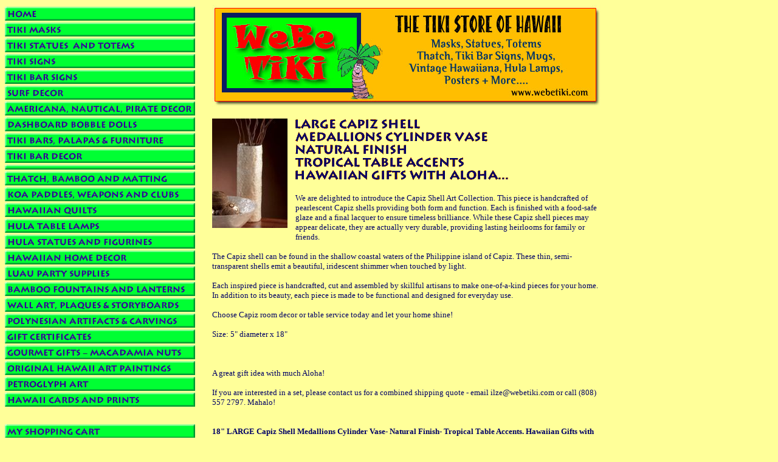

--- FILE ---
content_type: text/html
request_url: https://store.webetiki.com/lacashmecyva.html
body_size: 4176
content:
<!DOCTYPE HTML PUBLIC "-//W3C//DTD HTML 4.01 Transitional//EN">
<html><head><title>18" LARGE Capiz Shell Medallions Cylinder Vase- Natural Finish- Tropical Table Accents. Hawaiian Gifts with Aloha... </title><link rel="alternate" type="application/rss+xml" title="ROR" href="sitemap.xml" />
<meta name="description" content="WeBe Tiki is your store in Hawaii for everything Tiki; we specialize in tiki masks, outdoor statues and totems, tiki bar signs, vintage posters, polynesian weapons, koa paddles, hawaiiana, hula lamps and hawaiian luau decorations. " />

<style type="text/css">
<!--
body {
	background: #ffff99
}
.regulartext {
	font-family:Verdana, Arial, Helvetica, sans-serif;
	font-size: 12px;
}
.rightbox {
	width: 208px;
	height: 309px;
	background-image: url(http://site.webetiki.com/images/lamp-box.jpg); 
	background-repeat: no-repeat;
	background-position:top right;
	font-family: Verdana, Arial, Helvetica, sans-serif;
	font-size:11px;
	padding-top: 10px;
	padding-left: 0px;
	padding-right: 0px;
	text-align: justify;
}
.phototable {
	margin:0px;
	padding:0px;
}
.borderimg {
	border: solid 1px #000000;
}
.imagerow {
	text-align:center;
	margin:0;
	padding-right: 2px;
}
.imagerowgeneral {
	text-align: left;
	margin:0;
	padding:0;
	display: compact;
}
.boxtext {
	padding-left:15px;
	padding-right:25px;
}
.specialstable {
	border: 1px solid #0b1c61;
	padding-top: 5px;
	padding-bottom: 10px;
	margin-top: 5px;
}
a.tikilink:link, a.tikilink:visited {
	font-family:Verdana, Arial, Helvetica, sans-serif;
	text-decoration:none;
	font-size:12px;
	color: #0b1c61;
}
a.tikilink:hover {
	font-family:Verdana, Arial, Helvetica, sans-serif;
	text-decoration:underline;
	font-size:12px;
	color: #0b1c61;
}
.shippingbox {
	background-image: url(http://site.webetiki.com/images/shipping-box.jpg);
	background-repeat: no-repeat;
	background-position: top left;
	width: 412px;
	height: 89px;
	margin-top: 10px;
	margin-left: 125px;
	padding: 5px 0px 0px 10px;
}
.shipworldwidetext {
	text-transform: uppercase;
	font-weight: bold;
	font-family: Verdana, Arial, Helvetica, sans-serif;
	font-size: 12px;
}

-->
</style></head><body bgcolor="#ff9900" background="https://s.turbifycdn.com/aah/yhst-75377436552253/thatch-bamboo-and-matting-2.gif" text="#000066" link="#000066" vlink="#3300ff"><table border="0" cellspacing="0" cellpadding="0"><tr valign="top"><td><map name=4af369177a118a1><area shape=rect coords="0,3,313,26" href="index.html"><area shape=rect coords="0,29,313,52" href="mask.html"><area shape=rect coords="0,55,313,78" href="statues.html"><area shape=rect coords="0,81,313,104" href="nohasi.html"><area shape=rect coords="0,107,313,130" href="tikibarsigns1.html"><area shape=rect coords="0,133,313,156" href="barecu.html"><area shape=rect coords="0,159,313,182" href="nauticaldecor.html"><area shape=rect coords="0,185,313,208" href="dadosh.html"><area shape=rect coords="0,211,313,234" href="tikibartables.html"><area shape=rect coords="0,237,313,260" href="tikibardecor1.html"><area shape=rect coords="0,274,313,297" href="palmleafthatch.html"><area shape=rect coords="0,300,313,323" href="koawoodpaddles.html"><area shape=rect coords="0,326,313,349" href="hawaiianqiults.html"><area shape=rect coords="0,352,313,375" href="hahugila.html"><area shape=rect coords="0,378,313,401" href="hulastatues.html"><area shape=rect coords="0,404,313,427" href="hahode.html"><area shape=rect coords="0,430,313,453" href="halupasu.html"><area shape=rect coords="0,456,313,479" href="tikifountains.html"><area shape=rect coords="0,482,313,505" href="framedart.html"><area shape=rect coords="0,508,313,531" href="poca.html"><area shape=rect coords="0,534,313,557" href="hawaiianbooks1.html"><area shape=rect coords="0,560,313,583" href="surfboardrugs.html"><area shape=rect coords="0,586,313,609" href="acpa.html"><area shape=rect coords="0,612,313,635" href="petroglyphart.html"><area shape=rect coords="0,638,313,661" href="hawaiiprints.html"><area shape=rect coords="0,690,313,713" href="https://order.store.turbify.net/yhst-75377436552253/cgi-bin/wg-order?yhst-75377436552253"><area shape=rect coords="0,716,313,739" href="privacypolicy.html"><area shape=rect coords="0,742,313,765" href="info.html"><area shape=rect coords="0,768,313,791" href="nsearch.html"><area shape=rect coords="0,794,313,817" href="ind.html"></map><img src="https://s.turbifycdn.com/aah/yhst-75377436552253/thatch-bamboo-and-matting-3.gif" width="315" height="820" usemap=#4af369177a118a1 border="0" hspace="0" vspace="0" ismap /></td><td><img src="https://sep.turbifycdn.com/ca/Img/trans_1x1.gif" height="1" width="26" border="0" /></td><td><a href="index.html"><img src="https://s.turbifycdn.com/aah/yhst-75377436552253/thatch-bamboo-and-matting-4.gif" width="640" height="169" border="0" hspace="0" vspace="0" /></a><br /><br /><table border="0" cellspacing="0" cellpadding="0" width="640"><tr valign="top"><td width="640"><a href="https://s.turbifycdn.com/aah/yhst-75377436552253/18-large-capiz-shell-medallions-cylinder-vase-natural-finish-tropical-table-accents-hawaiian-gifts-with-aloha-14.gif"><img src="https://s.turbifycdn.com/aah/yhst-75377436552253/18-large-capiz-shell-medallions-cylinder-vase-natural-finish-tropical-table-accents-hawaiian-gifts-with-aloha-18.gif" width="124" height="180" align="left" border="0" hspace="0" vspace="0" alt="Click to enlarge" /></a><img src="https://sep.turbifycdn.com/ca/Img/trans_1x1.gif" height="188" width="10" align="left" border="0" /><img src="https://s.turbifycdn.com/aah/yhst-75377436552253/18-large-capiz-shell-medallions-cylinder-vase-natural-finish-tropical-table-accents-hawaiian-gifts-with-aloha-19.gif" width="355" height="105" border="0" hspace="0" vspace="0" alt="LARGE Capiz Shell
 Medallions Cylinder Vase
Natural Finish
Tropical Table Accents
Hawaiian Gifts with Aloha...
" /><br /><br /><font size="2" face="verdana">We are delighted to introduce the Capiz Shell Art Collection. This piece is handcrafted of pearlescent Capiz shells providing both form and function. Each is finished with a food-safe glaze and a final lacquer to ensure timeless brilliance. While these Capiz shell pieces may appear delicate, they are actually very durable, providing lasting heirlooms for family or friends.<br /><br />The Capiz shell can be found in the shallow coastal waters of the Philippine island of Capiz. These thin, semi-transparent shells emit a beautiful, iridescent shimmer when touched by light.<br /><br />Each inspired piece is handcrafted, cut and assembled by skillful artisans to make one-of-a-kind pieces for your home. In addition to its beauty, each piece is made to be functional and designed for everyday use.<br /><br />Choose Capiz room decor or table service today and let your home shine!<br /><br />Size: 5" diameter x 18"<br /><br /><br /><br />
A great gift idea with much Aloha!<br /><br />If you are interested in a set, please contact us for a combined shipping quote - email ilze@webetiki.com or call (808) 557 2797. Mahalo!<br /><br /><br clear="all" /><form method="POST" action="https://order.store.turbify.net/yhst-75377436552253/cgi-bin/wg-order?yhst-75377436552253+lacashmecyva"><b>18" LARGE Capiz Shell Medallions Cylinder Vase- Natural Finish- Tropical Table Accents. Hawaiian Gifts with Aloha... </b><br /> 9902764100<img src="https://sep.turbifycdn.com/ca/Img/trans_1x1.gif" height="1" width="10" border="0" /><img src="https://s.turbifycdn.com/aah/yhst-75377436552253/4x4-6-sheets-palm-leaf-thatch-panels-braided-roof-palapa-hawaiian-tiki-hut-bar-luau-thatching-21.gif" width="77" height="21" align="absmiddle" border="0" hspace="0" vspace="0" alt="$159.95" /><img src="https://sep.turbifycdn.com/ca/Img/trans_1x1.gif" height="1" width="10" border="0" /><input name="vwitem" type="hidden" value="lacashmecyva" /><input name="vwcatalog" type="hidden" value="yhst-75377436552253" /><input type="submit" value="Add to Cart" /><br /><input type="hidden" name=".autodone" value="https://store.webetiki.com/lacashmecyva.html" /></form></font></td></tr></table><table border="0" cellspacing="0" cellpadding="0" width="640"><tr><td><font size="2" face="verdana"><small>Copyright 2006.  Hamakua Trading LLC, P O Box 30, Ninole, HI 96773</small></font></td></tr></table></td></tr></table></body>
<script type="text/javascript">var PAGE_ATTRS = {'storeId': 'yhst-75377436552253', 'itemId': 'lacashmecyva', 'isOrderable': '1', 'name': '18 LARGE Capiz Shell Medallions Cylinder Vase- Natural Finish- Tropical Table Accents. Hawaiian Gifts with Aloha...', 'salePrice': '159.95', 'listPrice': '', 'brand': '', 'model': '', 'promoted': '', 'createTime': '1763148084', 'modifiedTime': '1763148084', 'catNamePath': 'HAWAIIAN HOME DECOR > CAPIZ SHELL PLATES AND BOWLS ( Click here to se all...)', 'upc': ''};</script><script type="text/javascript">
csell_env = 'ue1';
 var storeCheckoutDomain = 'order.store.turbify.net';
</script>

<script type="text/javascript">
  function toOSTN(node){
    if(node.hasAttributes()){
      for (const attr of node.attributes) {
        node.setAttribute(attr.name,attr.value.replace(/(us-dc1-order|us-dc2-order|order)\.(store|stores)\.([a-z0-9-]+)\.(net|com)/g, storeCheckoutDomain));
      }
    }
  };
  document.addEventListener('readystatechange', event => {
  if(typeof storeCheckoutDomain != 'undefined' && storeCheckoutDomain != "order.store.turbify.net"){
    if (event.target.readyState === "interactive") {
      fromOSYN = document.getElementsByTagName('form');
        for (let i = 0; i < fromOSYN.length; i++) {
          toOSTN(fromOSYN[i]);
        }
      }
    }
  });
</script>
<script type="text/javascript">
// Begin Store Generated Code
 </script> <script type="text/javascript" src="https://s.turbifycdn.com/lq/ult/ylc_1.9.js" ></script> <script type="text/javascript" src="https://s.turbifycdn.com/ae/lib/smbiz/store/csell/beacon-a9518fc6e4.js" >
</script>
<script type="text/javascript">
// Begin Store Generated Code
 csell_page_data = {}; csell_page_rec_data = []; ts='TOK_STORE_ID';
</script>
<script type="text/javascript">
// Begin Store Generated Code
function csell_GLOBAL_INIT_TAG() { var csell_token_map = {}; csell_token_map['TOK_SPACEID'] = '2022276099'; csell_token_map['TOK_URL'] = ''; csell_token_map['TOK_STORE_ID'] = 'yhst-75377436552253'; csell_token_map['TOK_ITEM_ID_LIST'] = 'lacashmecyva'; csell_token_map['TOK_ORDER_HOST'] = 'order.store.turbify.net'; csell_token_map['TOK_BEACON_TYPE'] = 'prod'; csell_token_map['TOK_RAND_KEY'] = 't'; csell_token_map['TOK_IS_ORDERABLE'] = '1';  c = csell_page_data; var x = (typeof storeCheckoutDomain == 'string')?storeCheckoutDomain:'order.store.turbify.net'; var t = csell_token_map; c['s'] = t['TOK_SPACEID']; c['url'] = t['TOK_URL']; c['si'] = t[ts]; c['ii'] = t['TOK_ITEM_ID_LIST']; c['bt'] = t['TOK_BEACON_TYPE']; c['rnd'] = t['TOK_RAND_KEY']; c['io'] = t['TOK_IS_ORDERABLE']; YStore.addItemUrl = 'http%s://'+x+'/'+t[ts]+'/ymix/MetaController.html?eventName.addEvent&cartDS.shoppingcart_ROW0_m_orderItemVector_ROW0_m_itemId=%s&cartDS.shoppingcart_ROW0_m_orderItemVector_ROW0_m_quantity=1&ysco_key_cs_item=1&sectionId=ysco.cart&ysco_key_store_id='+t[ts]; } 
</script>
<script type="text/javascript">
// Begin Store Generated Code
function csell_REC_VIEW_TAG() {  var env = (typeof csell_env == 'string')?csell_env:'prod'; var p = csell_page_data; var a = '/sid='+p['si']+'/io='+p['io']+'/ii='+p['ii']+'/bt='+p['bt']+'-view'+'/en='+env; var r=Math.random(); YStore.CrossSellBeacon.renderBeaconWithRecData(p['url']+'/p/s='+p['s']+'/'+p['rnd']+'='+r+a); } 
</script>
<script type="text/javascript">
// Begin Store Generated Code
var csell_token_map = {}; csell_token_map['TOK_PAGE'] = 'p'; csell_token_map['TOK_CURR_SYM'] = '$'; csell_token_map['TOK_WS_URL'] = 'https://yhst-75377436552253.csell.store.turbify.net/cs/recommend?itemids=lacashmecyva&location=p'; csell_token_map['TOK_SHOW_CS_RECS'] = 'false';  var t = csell_token_map; csell_GLOBAL_INIT_TAG(); YStore.page = t['TOK_PAGE']; YStore.currencySymbol = t['TOK_CURR_SYM']; YStore.crossSellUrl = t['TOK_WS_URL']; YStore.showCSRecs = t['TOK_SHOW_CS_RECS']; </script> <script type="text/javascript" src="https://s.turbifycdn.com/ae/store/secure/recs-1.3.2.2.js" ></script> <script type="text/javascript" >
</script>
</html>
<!-- html103.prod.store.e1b.lumsb.com Sat Jan 17 00:33:11 PST 2026 -->
